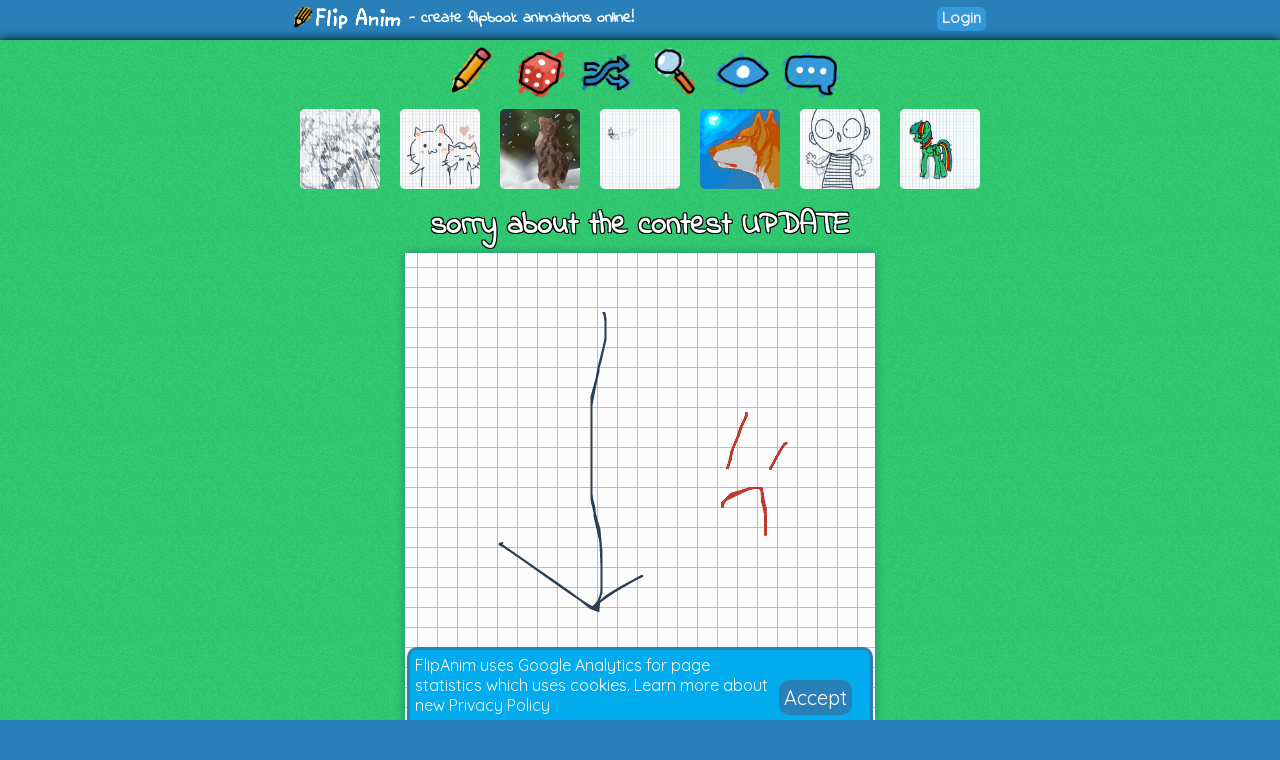

--- FILE ---
content_type: text/html; charset=UTF-8
request_url: https://flipanim.com/anim=m7Teih71
body_size: 5240
content:
<!DOCTYPE html>
<html>
<head>
	<!-- Google tag (gtag.js) -->
	<script async src="https://www.googletagmanager.com/gtag/js?id=G-0YWYWWLRJG"></script>
	<script>
	  window.dataLayer = window.dataLayer || [];
	  function gtag(){dataLayer.push(arguments);}
	  gtag('js', new Date());

	  gtag('config', 'G-0YWYWWLRJG');
	</script>
	<link rel="icon" href="favicon.ico">
	<meta id="viewport" name="viewport" content="width=device-width, initial-scale=1, maximum-scale=1" />
	<meta name="Description" content="Create flipbook animations online!">
	<meta name="keywords" content="flipanim,flipbook,animations,free,online,animation,animated">
	<meta charset="UTF-8">
	<link href='https://fonts.googleapis.com/css?family=Indie+Flower|Quicksand' rel='stylesheet' type='text/css'>
	<meta property="fb:app_id" content="255131981492510" />
	<meta property="og:title" content="FlipAnim" />
	<meta property="og:description" content="Create flipbook animations online!" />
	<meta name="theme-color" content="#2980b9">
	<title>sorry about the contest UPDATE - FlipAnim</title>
<link rel='canonical' href='https://flipanim.com/anim=m7Teih71' />
<meta property='og:site_name' content='FlipAnim' />
<meta property='og:title' content='sorry about the contest UPDATE - FlipAnim' />
<meta property='og:url' content='https://flipanim.com/anim=m7Teih71' />
<meta property='og:image' content='https://flipanim.com/gif/m/7/m7Teih71.gif' />
<meta property='og:image:secure_url' content='https://flipanim.com/gif/m/7/m7Teih71.gif' />
<meta property='og:type' content='video.other' />
<meta property='og:image' content='https://flipanim.com/gif/m/7/m7Teih71.gif' />
<meta property='og:image:secure_url' content='https://flipanim.com/gif/m/7/m7Teih71.gif' />
<meta property='og:image:type' content='image/gif' />
<meta property='og:image:width' content='470' />
<meta property='og:image:height' content='470' />
<meta name='twitter:card' content='player' />
<meta name='twitter:site' content='@FlipAnim' />
<meta name='twitter:title' content='sorry about the contest UPDATE - FlipAnim' />
<meta name='twitter:description' content='FlipAnim - create flipbook animations online!' />
<meta name='twitter:image' content='https://flipanim.com/thumb/m/7/m7Teih71.jpg' />
<meta name='twitter:player' content='https://flipanim.com/player?anim=m7Teih71' />
<meta name='twitter:player:width' content='470' />
<meta name='twitter:player:height' content='470' />
	<link rel="stylesheet" type="text/css" href="styles/style3.css?ver=2"><script src='https://www.google.com/recaptcha/api.js'></script>	
	</head>
<body>
<div id="fb-root"></div>
<script async defer crossorigin="anonymous" src="https://connect.facebook.net/en_US/sdk.js#xfbml=1&version=v18.0&appId=255131981492510"></script>


<div class="header">
	<div class="header_active">
		<span>
			<a href="/">
				<div class="logo"></div>
			</a>
			<span class="logo_text"> - create flipbook animations online!</span>
		</span>
		<span style="float:right;">
			<div style="width: 90px; vertical-align: middle; display: inline-block; position: relative; overflow: hidden;">
				<div class="fb-like" data-href="https://www.facebook.com/FlipAnim" data-width="90" data-layout="button_count" data-action="like" data-size="small" data-share="false"></div>
			</div>
			<a href="login" class="flipButton">Login</a>		</span>
	</div>
</div>

<div id="mainDiv" class="main">

	<div id="mainDivActive" class="main_active">

<!--	
	<div style="text-align: center; font-family: 'Indie Flower'; font-size: 15px; color: #c0392b; font-weight:bold;">
		<a href="http://reddit.com/r/FlipAnim" style="text-align: center; font-family: 'Indie Flower'; font-size: 15px; color: #c0392b; font-weight:bold;">Gallery on /r/FlipAnim</a>
	</div>
-->

	<div class='menu_div' style="vertical-align: middle">
		<a class='flipTooltip' href='/' style="vertical-align: middle;">
			<div class='menu_item' style='background:url("gfx/gfx.png") -0px -320px;'></div>
			<span class='flipTooltiptext'>
				<div class='thumb_title'>Draw animation</div>
			</span>
		</a>
		<a class='flipTooltip' href='/rand' style="vertical-align: middle;">
			<div class='menu_item' style='background:url("gfx/gfx.png") -128px -256px;'></div>
			<span class='flipTooltiptext'>
				<div class='thumb_title'>Random animation</div>
			</span>
		</a>
		<a class='flipTooltip' href='/browse' style="vertical-align: middle;">
			<div class="menu_item" style='background:url("gfx/gfx.png") -192px -256px;'></div>
			<span class='flipTooltiptext'>
				<div class='thumb_title'>Browse animations</div>
			</span>
		</a>
		<div style="display:inline-block; height:64px;">
			<input id="searchInput" type="text" placeholder="Search..." style="border-radius:10px; border:2px solid; border-color: #27ae60; padding: 5px; vertical-align: middle; display: none;">
			<a id="searchButton" class='flipTooltip' href='' style="vertical-align: middle;">
				<div class="menu_item" style='background:url("gfx/gfx.png") -256px -256px;'></div>
				<span class='flipTooltiptext'>
					<div class='thumb_title'>Search animations</div>
				</span>
			</a>
		</div>
		<a id='almightyEye' class='flipTooltip' href='/followed' style="vertical-align: middle;">
			<div class="menu_item" style='background:url("gfx/gfx.png") -320px -64px;'>
			</div>
			<span class='flipTooltiptext'>
				<div class='thumb_title'>Followed users</div>
			</span>
		</a>
		<a class='flipTooltip' href='/comments' style="vertical-align: middle;">
			<div class="menu_item" style='background:url("gfx/gfx.png") -64px -320px;'></div>
			<span class='flipTooltiptext'>
				<div class='thumb_title'>Latest comments</div>
			</span>
		</a>
	</div>
	
	<script>
		function search() {
			window.location.href = "/search?text="+encodeURIComponent(searchInput.value);
		}
	
		searchButton.addEventListener("click",function(evt) {
				if (searchInput.style.display == "none") {
					searchInput.style.display = "inline";
					searchInput.focus();
				} else {
					if (searchInput.value=="") {
						searchInput.style.display = "none";
					} else {
						search();
					}
				}
				evt.preventDefault();
			}
		);
		
		searchInput.addEventListener("keyup",function(evt) {
			if(event.keyCode == 13){
				search();
			}
		});
	</script>

<div class='thumb_div'><a class='flipTooltip' style='margin-left:10px; margin-right:10px;' href='anim=guyD8m2V'>
                <img class='thumb_img' src='//flipanim.com/thumb/g/u/guyD8m2V.jpg'></img>
                <span class='flipTooltiptext'>
                    <div class='thumb_title'>cyan</div>
                    <div class='thumb_author'>by. :P</div>
                </span>
            </a><a class='flipTooltip' style='margin-left:10px; margin-right:10px;' href='anim=BFCb2DKV'>
                <img class='thumb_img' src='//flipanim.com/thumb/b/f/BFCb2DKV.jpg'></img>
                <span class='flipTooltiptext'>
                    <div class='thumb_title'>Untitled</div>
                    <div class='thumb_author'>by. Anonymous</div>
                </span>
            </a><a class='flipTooltip' style='margin-left:10px; margin-right:10px;' href='anim=l8Q29dFM'>
                <img class='thumb_img' src='//flipanim.com/thumb/l/8/l8Q29dFM.jpg'></img>
                <span class='flipTooltiptext'>
                    <div class='thumb_title'>Cat in the snow</div>
                    <div class='thumb_author'>by. Wolfox</div>
                </span>
            </a><a class='flipTooltip' style='margin-left:10px; margin-right:10px;' href='anim=5YWNbKrs'>
                <img class='thumb_img' src='//flipanim.com/thumb/5/y/5YWNbKrs.jpg'></img>
                <span class='flipTooltiptext'>
                    <div class='thumb_title'>Fire Works</div>
                    <div class='thumb_author'>by. The Leftinator</div>
                </span>
            </a><a class='flipTooltip' style='margin-left:10px; margin-right:10px;' href='anim=xvAj0j2F'>
                <img class='thumb_img' src='//flipanim.com/thumb/x/v/xvAj0j2F.jpg'></img>
                <span class='flipTooltiptext'>
                    <div class='thumb_title'>sky</div>
                    <div class='thumb_author'>by. Blackbear</div>
                </span>
            </a><a class='flipTooltip' style='margin-left:10px; margin-right:10px;' href='anim=nITNYz7v'>
                <img class='thumb_img' src='//flipanim.com/thumb/n/i/nITNYz7v.jpg'></img>
                <span class='flipTooltiptext'>
                    <div class='thumb_title'>Untitled</div>
                    <div class='thumb_author'>by. Anonymous</div>
                </span>
            </a><a class='flipTooltip' style='margin-left:10px; margin-right:10px;' href='anim=F7H8M5v9'>
                <img class='thumb_img' src='//flipanim.com/thumb/f/7/F7H8M5v9.jpg'></img>
                <span class='flipTooltiptext'>
                    <div class='thumb_title'>pheing</div>
                    <div class='thumb_author'>by. 1497746486</div>
                </span>
            </a></div>
		
		<div id="reportWindow" style="display: none; left: 0px; top: 0px; width:100%; height:100%; position: absolute;  z-index: 1000;">
			<input type="hidden" id="animName" name="animName" value="m7Teih71"></input>
			<input type="hidden" id="animThumbUrl" name="animThumbUrl" value="//flipanim.com/thumb/m/7/m7Teih71.jpg"></input>
			<div style="background-color:#000000;opacity: 0.5; top:0px; left:0px; width:100%; height:100%;"></div>
			<div id="reportWindowBody" class="reportWindowBody">
				<div id="reportBody">
					<div style="font-family: 'Indie Flower'; font-size: 30px;">Report animation reason:</div>
					<div style="text-align:left;margin-left:100px;margin-right:100px;margin-top:10px;">
						<div class="report_option"><label><input type="radio" name="reportType" value="nsfw" checked></input><span>Not marked as 18+</span></label></div><div class="report_option"><label><input type="radio" name="reportType" value="other"></input><span>Other</span></label></div>					</div>
					<div class="report_option"><textarea id="reportMsg" name="reportMsg" style="margin:10px;width:50%; height:50px;" maxlength="250" placeholder="Details... (optional)"></textarea></div>
					<div style="margin:10px;">
						<div id="reportButtonActive" class="upload_button_active" style="background-color:#f1c40f;" >Report</div>
						<div id="reportButtonCancel" class="upload_button_cancel">Cancel</div>
					</div>
					<div style="font-family: 'Indie Flower'; font-size: 15px;">Thank you for reporting any inappropriate animations!</div>
				</div>
				<div id="reportThanks" style="display:none">
					<div style="font-family: 'Indie Flower'; font-size: 30px;">Thank you! :)</div>
					<div style="margin:10px;">
						<div id="reportButtonOk" class="upload_button_active">Close</div>
					</div>
					<div style="font-family: 'Indie Flower'; font-size: 15px;">Your report will be soon checked.</div>
				</div>
			</div>
		</div>

		<div id="moreWindow" style="display: none; left: 0px; top: 0px; width:100%; height:100%; position: absolute;  z-index: 1000;">
			<div style="background-color:#000000;opacity: 0.5; top:0px; left:0px; width:100%; height:100%;"></div>
			<div class="reportWindowBody">
				<div>
					<div style="font-family: 'Indie Flower'; font-size: 30px;">Animation options:</div>
					<div style="margin:10px;">
											</div>
					<div style="margin:10px;">
						<div id="moreButtonCancel" class="upload_button_active" style="font-size: 30px;">Cancel</div>
					</div>
				</div>
			</div>
		</div>

		<div style="text-align: center;">
			<div class='anim_title'>
			sorry about the contest UPDATE			</div>
		</div>
		
		<div class='animContainer'><div id='animView' class='anim_view'><div class='spinner'></div><img id='animGif' class='animGif' src='//flipanim.com/gif/m/7/m7Teih71.gif'></img></div></div>
		<div class="viewer_center_box" style="margin-bottom: 2px; ">
			<div style="width: 100%; position: relative; opacity: 0.8;">
				<div id="animationProgress" style="width: 0%; height: 5px; position: relative; background-color: #27ae60; border-radius: 5px;">
				</div>
			</div>
		</div>

		<script>
			function startProgressBar() {
				animationProgress.style.animationDuration="400ms";
				animationProgress.className="animationProgressBar";
			}

					</script>
		
		<div class="viewer_center_box">
			<div style="display:inline-block;">
								<a href='login' class='mini_button likeButton'>
							<div title='Likes' class='likeIcon'>1</div>
							Like
						</a>				<a id="downloadGif" class="mini_button" style="background-color: #3498db;" href="//flipanim.com/gif/m/7/m7Teih71.gif" download="flipanim.com-m7Teih71.gif">GIF</a>
								<div id="reportButton" class="mini_button report_button">Report</div>
							</div>

			<div style="float:right; text-align: right;">
				<div class="anim_author">by: 
				<a href='profile?name=KitKat200'>KitKat200 <img src='//flipanim.com/avatars/sjIwYa0g_50.gif' class='avatar_small' /></a> <a href='login' class='mini_button watchButton'>
								<div title='Watch' class='watchIcon'></div>
								<span></span><span>20</span>
							</a>				</div>
				<div class="anim_date" title="21:52">
				23.04.2019				</div>
			</div>
		</div>

		<script>
			function fbFeed() {
				FB.ui({
					method: 'feed',
					link: 'https://flipanim.com/anim=m7Teih71',
					caption: 'Flipbook animation created at FlipAnim.com'
				}, function(response){});
			}
		
			function fbSend() {
				FB.ui({
					method: 'send',
					link: 'https://flipanim.com/anim=m7Teih71'
				});
			}
		
			function fbShare() {
				FB.ui({
					method: 'share',
					href: 'https://flipanim.com/anim=m7Teih71'
				}, function(response){});
			}
			
			function downloadGif() {
				window.open('https://flipanim.com/gif/m/7/m7Teih71.gif');
			}
		</script>
		
		
		<div style="width: 100%; position: relative; height: 20px;"></div>

		<div class="viewer_center_box" style="width: 100%; padding-top: 5px; text-align: center; box-sizing: border-box;">
			<div class="commentContainer" style="display: inline-block;">
				<div style="display:inline-block; position: relative; top: 2px;">
					<script type="text/javascript">
					reddit_url = "https://flipanim.com/anim=m7Teih71";
					reddit_target="FlipAnim";
					reddit_title = "sorry about the contest UPDATE by KitKat200";
					reddit_newwindow= "1";
					</script>
					<script type="text/javascript" src="//www.redditstatic.com/button/button1.js"></script>
				</div>
				<!--
				<a class="twitter-share-button"
					href="https://twitter.com/intent/tweet?text='sorry about the contest UPDATE' by. KitKat200&hashtags=flipanim&url=https://flipanim.com/anim=m7Teih71"
					data-size="default">
				Tweet</a>
				-->
				<!--
				<div class="fb-like" style="display: inline-block; position: relative; top: -4px;" data-href="https://flipanim.com/anim=m7Teih71" data-layout="button_count" data-share="true" data-width="300" data-colorscheme="light" data-show-faces="true"></div>
				-->
				<div style="display:inline-block; position: relative; top: 1px; vertical-align: super;">
					<div class="fb-share-button" data-href="https://flipanim.com/anim=m7Teih71" data-layout="button_count"></div>
				</div>
				<a class="tumblr-share-button" style="display: inline-block;" href="https://www.tumblr.com/share" data-href="https://flipanim.com/anim=m7Teih71" data-posttype="photo" data-caption="&lt;p&gt;&lt;i&gt;&amp;quot;sorry about the contest UPDATE&amp;quot;&lt;/i&gt; by KitKat200&lt;/p&gt;&lt;p&gt;http://flipanim.com/anim=m7Teih71&lt;/p&gt;" data-content="https://flipanim.com/gif/m/7/m7Teih71.gif" data-tags="gif,anim,animation,flipanim,flipbook,draw,drawing"></a><script id="tumblr-js" async src="https://assets.tumblr.com/share-button.js"></script>				<script type="text/javascript" async defer src="//assets.pinterest.com/js/pinit.js"></script><span style="vertical-align: super; top: -1px; display: inline-block; position: relative;"><a href="https://www.pinterest.com/pin/create/button/" data-pin-do="buttonPin" data-pin-description="sorry about the contest UPDATE by KitKat200 #gif #anim #animation #flipanim #flipbook #drawing #draw" data-pin-media="https://flipanim.com/gif/m/7/m7Teih71.gif" data-pin-url="https://flipanim.com/anim=m7Teih71">
					<img src="//assets.pinterest.com/images/pidgets/pinit_fg_en_rect_gray_20.png" />
				</a></span>			</div>
		</div>

		
		<div style='width: 90%; margin-left: auto; margin-right: auto; box-sizing: border-box;'><div class='commentContainer'>3 comments</div><div id='comment-group-OsQgKeyia0Ht' name='commentThreadGroup'><div id='comment-OsQgKeyia0Ht' style='' class='commentContainer commentContainerMinHeight  opsComment'><a href='profile?name=KitKat200'><img class='avatar commentAvatar' src='//flipanim.com/avatars/sjIwYa0g_50.gif'/></a><div class='commentInfo'><div class='commentAuthorName'><a href='profile?name=KitKat200'>KitKat200</a><span class='commentAuthor'>[OP]</span></div><div class='commentDate'>23.04.2019 21:53</div><a class='mini_button comment_link_button' href='#comment-OsQgKeyia0Ht'>Link</a><div style='font-size: 12px; float: right; line-height: 20px;'><div name='reportComment' class='commentReport mini_button report_button'>Report</div><div style='display:none;'>Is this comment inappropriate? Report it? <div class='mini_button' commentkey='OsQgKeyia0Ht'>Yes</div> <div class='mini_button'>No</div></div><div style='display:none;'>Thank you!</div></div></div><div class='commentText'>hey guys, a storm came threw my area around the time that i was about to judge the contest and our wifi has been out ever since. It just came back on and has now been repaired, so I will be announcing the winners to the contest Tommorrow.

April, 24, 2019


The winning prizes will come out a day after that.  


Thank you all for being patient with me</div></div><div class='subcommentsGroup'><div id='comment-group-4D1Q2tilLICg'><div id='comment-4D1Q2tilLICg' style='' class='commentContainer commentContainerMinHeight  '><a href='profile?name=AngelsDeamons'><img class='avatar commentAvatar' src='//flipanim.com/avatars/XONrTWRL_50.gif'/></a><div class='commentInfo'><div class='commentAuthorName'><a href='profile?name=AngelsDeamons'>AngelsDeamons</a></div><div class='commentDate'>25.04.2019 09:44</div><a class='mini_button comment_link_button' href='#comment-4D1Q2tilLICg'>Link</a><div style='font-size: 12px; float: right; line-height: 20px;'><div name='reportComment' class='commentReport mini_button report_button'>Report</div><div style='display:none;'>Is this comment inappropriate? Report it? <div class='mini_button' commentkey='4D1Q2tilLICg'>Yes</div> <div class='mini_button'>No</div></div><div style='display:none;'>Thank you!</div></div></div><div class='commentText'>It’s 25 for me</div></div></div><div id='comment-group-YYkgf5C9wAh2'><div id='comment-YYkgf5C9wAh2' style='' class='commentContainer commentContainerMinHeight  opsComment'><a href='profile?name=KitKat200'><img class='avatar commentAvatar' src='//flipanim.com/avatars/sjIwYa0g_50.gif'/></a><div class='commentInfo'><div class='commentAuthorName'><a href='profile?name=KitKat200'>KitKat200</a><span class='commentAuthor'>[OP]</span></div><div class='commentDate'>27.04.2019 01:51</div><a class='mini_button comment_link_button' href='#comment-YYkgf5C9wAh2'>Link</a><div style='font-size: 12px; float: right; line-height: 20px;'><div name='reportComment' class='commentReport mini_button report_button'>Report</div><div style='display:none;'>Is this comment inappropriate? Report it? <div class='mini_button' commentkey='YYkgf5C9wAh2'>Yes</div> <div class='mini_button'>No</div></div><div style='display:none;'>Thank you!</div></div></div><div class='commentText'>gosh, ive been busy lately with school. i think i just give up on this contest :((((((</div></div></div></div></div><div style='width: 90%;'>			<div style='margin: 10px; padding: 5px; background-color:rgba(255, 255, 255, 0.5); border-radius:5px; text-align: center;' class="text_normal">
				<div><a href="login" style="color:blue;">Login</a> or <a href="register" style="color:blue;">register</a> to post new comments.</div>
			</div>
		</div></div>	
		
	<script src="js/localforage.js"></script>
	<script src="js/attachanim.js"></script>
	<script src="js/viewer.js?ver=0"></script>
	<script src="js/block.js"></script>

	</div>

</div>



<div id="gdprInfo" style="position: fixed; bottom: 0px; width: 100%; font-family: 'Quicksand'; display: none;">
 <div style="margin-left: auto; margin-right: auto; background-color: #00aced; color: white; margin-bottom: 0px; padding: 5px; border-radius: 10px 10px 0px 0px; border: 3px solid #2980b9; border-bottom: 0px;" class="plsLikeBox">
	<div style="width: 80%;display: inline-block;">
		FlipAnim uses Google Analytics for page statistics which uses cookies. Learn more about new <a href="privacy">Privacy Policy</a>
	</div>
	<div style="display: inline-block; vertical-align: super;">
		<a href="#" id="gdprInfoOk" style="color: white; padding: 5px; background-color: #2980b9; border-radius: 10px; font-size: 20px; text-align: center;">
			Accept
		</a>
	</div>
 </div>
</div>

<script>
	function setGdprAccepted(evt) {
		var d = new Date();
		d.setTime(d.getTime() + (365*24*60*60*1000));
		var expires = d.toUTCString();
		document.cookie = "gdprInfoAccepted=true;expires="+expires+";path=/";
		localStorage.setItem("gdprInfoAccepted", "true");
		document.getElementById("gdprInfo").style.display="none";
		evt.preventDefault()
	}
	
	if (typeof(Storage) !== "undefined" && localStorage.gdprInfoAccepted!="true") {
		document.getElementById("gdprInfo").style.display="inline";
	} else if (document.cookie.search("gdprInfoAccepted")==-1) {
		document.getElementById("gdprInfo").style.display="inline";
	}

	document.getElementById("gdprInfoOk").addEventListener("click", function(evt) {setGdprAccepted(evt);});
</script>

<div class="footer"><div class="footer_active">
    <div style="display:inline-block;width:30%;vertical-align:top;">
        <div style="font-weight: bold;">Special thanks to:</div>
        <div><a href="https://jnordberg.github.io/gif.js/" target="_blank">Johan Nordbergs gif.js</a></div>
        <div><a href="https://flatuicolors.com/" target="_blank">FlatUI Colors</a></div>
    </div>
    <div style="display:inline-block;width:30%;vertical-align:top">
        <div style="font-weight: bold;">Legals:</div>
        <div><a href="tos">Terms of Service</a></div>
        <div><a href="privacy">Privacy Policy</a></div>
    </div>
    <div style="display:inline-block;width:30%;vertical-align:top">
        <div style="font-weight: bold;">Feedback? Suggestions?</div>
        <div><a href="mailto:contact@flipanim.com?subject=FlipAnim contact">Contact me!</a></div>
		    </div>
    <div style="text-align: center; font-size: 12px; margin-top: 10px;">This site uses cookies and local storage for your better experience.</div>
    <div style="text-align: center; font-size: 12px;">2016-2026	Poklik</div>
</div>
</div>

<script>
  (function(i,s,o,g,r,a,m){i['GoogleAnalyticsObject']=r;i[r]=i[r]||function(){
  (i[r].q=i[r].q||[]).push(arguments)},i[r].l=1*new Date();a=s.createElement(o),
  m=s.getElementsByTagName(o)[0];a.async=1;a.src=g;m.parentNode.insertBefore(a,m)
  })(window,document,'script','//www.google-analytics.com/analytics.js','ga');

  ga('create', 'UA-76003036-1', 'auto');
  ga('send', 'pageview');

</script>

</body>
</html>
